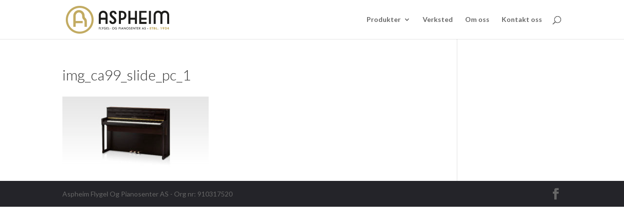

--- FILE ---
content_type: text/css
request_url: https://www.aspheim.no/wp-content/et-cache/global/et-divi-customizer-global.min.css?ver=1763452169
body_size: 1659
content:
#et_search_icon:hover,.mobile_menu_bar:before,.mobile_menu_bar:after,.et_toggle_slide_menu:after,.et-social-icon a:hover,.et_pb_sum,.et_pb_pricing li a,.et_pb_pricing_table_button,.et_overlay:before,.entry-summary p.price ins,.et_pb_member_social_links a:hover,.et_pb_widget li a:hover,.et_pb_filterable_portfolio .et_pb_portfolio_filters li a.active,.et_pb_filterable_portfolio .et_pb_portofolio_pagination ul li a.active,.et_pb_gallery .et_pb_gallery_pagination ul li a.active,.wp-pagenavi span.current,.wp-pagenavi a:hover,.nav-single a,.tagged_as a,.posted_in a{color:#8d7758}.et_pb_contact_submit,.et_password_protected_form .et_submit_button,.et_pb_bg_layout_light .et_pb_newsletter_button,.comment-reply-link,.form-submit .et_pb_button,.et_pb_bg_layout_light .et_pb_promo_button,.et_pb_bg_layout_light .et_pb_more_button,.et_pb_contact p input[type="checkbox"]:checked+label i:before,.et_pb_bg_layout_light.et_pb_module.et_pb_button{color:#8d7758}.footer-widget h4{color:#8d7758}.et-search-form,.nav li ul,.et_mobile_menu,.footer-widget li:before,.et_pb_pricing li:before,blockquote{border-color:#8d7758}.et_pb_counter_amount,.et_pb_featured_table .et_pb_pricing_heading,.et_quote_content,.et_link_content,.et_audio_content,.et_pb_post_slider.et_pb_bg_layout_dark,.et_slide_in_menu_container,.et_pb_contact p input[type="radio"]:checked+label i:before{background-color:#8d7758}a{color:#8d7758}.et_secondary_nav_enabled #page-container #top-header{background-color:#8d7758!important}#et-secondary-nav li ul{background-color:#8d7758}#main-footer{background-color:#35353d}#main-footer .footer-widget h4,#main-footer .widget_block h1,#main-footer .widget_block h2,#main-footer .widget_block h3,#main-footer .widget_block h4,#main-footer .widget_block h5,#main-footer .widget_block h6{color:#ccbfa9}.footer-widget li:before{border-color:#ccbfa9}@media only screen and (min-width:981px){#logo{max-height:80%}.et_pb_svg_logo #logo{height:80%}.et_header_style_centered.et_hide_primary_logo #main-header:not(.et-fixed-header) .logo_container,.et_header_style_centered.et_hide_fixed_logo #main-header.et-fixed-header .logo_container{height:11.88px}.et_fixed_nav #page-container .et-fixed-header#top-header{background-color:#8d7758!important}.et_fixed_nav #page-container .et-fixed-header#top-header #et-secondary-nav li ul{background-color:#8d7758}}@media only screen and (min-width:1350px){.et_pb_row{padding:27px 0}.et_pb_section{padding:54px 0}.single.et_pb_pagebuilder_layout.et_full_width_page .et_post_meta_wrapper{padding-top:81px}.et_pb_fullwidth_section{padding:0}}@media only screen and (max-width:767px){body,.et_pb_column_1_2 .et_quote_content blockquote cite,.et_pb_column_1_2 .et_link_content a.et_link_main_url,.et_pb_column_1_3 .et_quote_content blockquote cite,.et_pb_column_3_8 .et_quote_content blockquote cite,.et_pb_column_1_4 .et_quote_content blockquote cite,.et_pb_blog_grid .et_quote_content blockquote cite,.et_pb_column_1_3 .et_link_content a.et_link_main_url,.et_pb_column_3_8 .et_link_content a.et_link_main_url,.et_pb_column_1_4 .et_link_content a.et_link_main_url,.et_pb_blog_grid .et_link_content a.et_link_main_url{font-size:13px}.et_pb_slider.et_pb_module .et_pb_slides .et_pb_slide_content,.et_pb_best_value{font-size:14px}h1{font-size:22px}h2,.product .related h2,.et_pb_column_1_2 .et_quote_content blockquote p{font-size:18px}h3{font-size:16px}h4,.et_pb_circle_counter h3,.et_pb_number_counter h3,.et_pb_column_1_3 .et_pb_post h2,.et_pb_column_1_4 .et_pb_post h2,.et_pb_blog_grid h2,.et_pb_column_1_3 .et_quote_content blockquote p,.et_pb_column_3_8 .et_quote_content blockquote p,.et_pb_column_1_4 .et_quote_content blockquote p,.et_pb_blog_grid .et_quote_content blockquote p,.et_pb_column_1_3 .et_link_content h2,.et_pb_column_3_8 .et_link_content h2,.et_pb_column_1_4 .et_link_content h2,.et_pb_blog_grid .et_link_content h2,.et_pb_column_1_3 .et_audio_content h2,.et_pb_column_3_8 .et_audio_content h2,.et_pb_column_1_4 .et_audio_content h2,.et_pb_blog_grid .et_audio_content h2,.et_pb_column_3_8 .et_pb_audio_module_content h2,.et_pb_column_1_3 .et_pb_audio_module_content h2,.et_pb_gallery_grid .et_pb_gallery_item h3,.et_pb_portfolio_grid .et_pb_portfolio_item h2,.et_pb_filterable_portfolio_grid .et_pb_portfolio_item h2{font-size:13px}.et_pb_slider.et_pb_module .et_pb_slides .et_pb_slide_description .et_pb_slide_title{font-size:33px}.et_pb_gallery_grid .et_pb_gallery_item h3,.et_pb_portfolio_grid .et_pb_portfolio_item h2,.et_pb_filterable_portfolio_grid .et_pb_portfolio_item h2,.et_pb_column_1_4 .et_pb_audio_module_content h2{font-size:11px}h5{font-size:11px}h6{font-size:10px}.et_pb_section{padding:0px 0}.et_pb_section.et_pb_fullwidth_section{padding:0}.et_pb_row,.et_pb_column .et_pb_row_inner{padding:37px 0}}	h1,h2,h3,h4,h5,h6{font-family:'Lato',Helvetica,Arial,Lucida,sans-serif;font-weight:300}body,input,textarea,select{font-family:'Lato',Helvetica,Arial,Lucida,sans-serif}#main-header,#et-top-navigation{font-family:'Lato',Helvetica,Arial,Lucida,sans-serif}@media only screen and (max-width:500px){.page .et_pb_fullwidth_header_0.et_pb_fullwidth_header .header-content h1{font-size:40px}.et_pb_row_5.pull-right{margin-right:auto!important;margin:auto!important;max-width:100%;width:100%;padding:0!important}.et_pb_column_4_4 .et_pb_blurb{width:33%!important}}.home .et_pb_text h2,.kontaktskjema-footer h2{text-transform:uppercase;color:#fff;text-align:center;font-size:40px}.et_pb_blog_grid .et_pb_post{border-bottom:5px solid #8d7758}#main-footer .footer-widget h4{font-weight:400}.et_pb_main_blurb_image img{border-radius:200px}.et_section_specialty .et_pb_row{width:100%!important;max-width:100%!important}.product-grid-small{max-width:1080px;margin:auto}.product-grid-small .et_pb_row{padding:0;display:-webkit-flex;display:-ms-flexbox;display:flex;-webkit-flex-wrap:wrap;-ms-flex-wrap:wrap;-moz-flex-wrap:wrap;flex-wrap:wrap}.product-grid-small .et_pb_column{padding:20px 0;display:-webkit-flex;display:-ms-flexbox;display:flex;-webkit-flex-wrap:wrap;-ms-flex-wrap:wrap;flex-wrap:wrap}.product-grid-small .et_pb_blurb{max-width:100%;margin-top:0;border-bottom:5px solid #8d7758!important;display:-webkit-flex;display:-ms-flexbox;display:flex}.product-grid-small .et_pb_blurb_content{flex:0 0 auto;max-width:100%;padding-bottom:15px}.product-grid-small .et_pb_blurb_container{max-width:100%;position:absolute;bottom:15px;left:0;right:0}.product-grid-small .et_pb_main_blurb_image{max-width:100%;margin-top:0;margin-bottom:70px}.product-grid-small .et_pb_main_blurb_image img{max-width:100%;border-radius:0}.et_pb_promo{padding-right:5.5%!important;padding-left:5.5%!important}@media (max-width:980px){.et_pb_section{padding:0}.specialtitle{font-size:27px}.header-content h1{font-size:27px!important}.center-mobile{margin:auto!important;padding:0!important}}